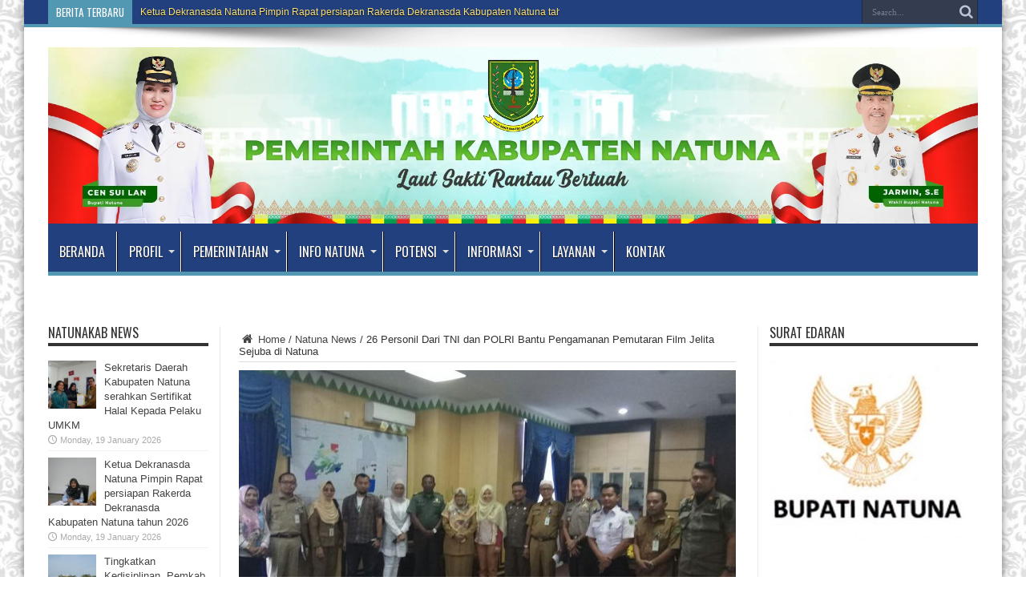

--- FILE ---
content_type: text/html; charset=UTF-8
request_url: https://natunakab.go.id/26-personil-dari-tni-dan-polri-bantu-pengamanan-pemutaran-film-jelita-sejuba-di-natuna/
body_size: 72093
content:
<!DOCTYPE html>
<html lang="en-US" prefix="og: http://ogp.me/ns#">
<head>
<meta charset="UTF-8" />
<link rel="profile" href="http://gmpg.org/xfn/11" />
<link rel="pingback" href="https://natunakab.go.id/xmlrpc.php" />
<title>26 Personil Dari TNI dan POLRI Bantu Pengamanan Pemutaran Film Jelita Sejuba di Natuna &#8211; PEMKAB NATUNA</title>
<meta name='robots' content='max-image-preview:large' />
<link rel='dns-prefetch' href='//fonts.googleapis.com' />
<link rel="alternate" type="application/rss+xml" title="PEMKAB NATUNA &raquo; Feed" href="https://natunakab.go.id/feed/" />
<link rel="alternate" title="oEmbed (JSON)" type="application/json+oembed" href="https://natunakab.go.id/wp-json/oembed/1.0/embed?url=https%3A%2F%2Fnatunakab.go.id%2F26-personil-dari-tni-dan-polri-bantu-pengamanan-pemutaran-film-jelita-sejuba-di-natuna%2F" />
<link rel="alternate" title="oEmbed (XML)" type="text/xml+oembed" href="https://natunakab.go.id/wp-json/oembed/1.0/embed?url=https%3A%2F%2Fnatunakab.go.id%2F26-personil-dari-tni-dan-polri-bantu-pengamanan-pemutaran-film-jelita-sejuba-di-natuna%2F&#038;format=xml" />
<style id='wp-img-auto-sizes-contain-inline-css' type='text/css'>
img:is([sizes=auto i],[sizes^="auto," i]){contain-intrinsic-size:3000px 1500px}
/*# sourceURL=wp-img-auto-sizes-contain-inline-css */
</style>
<style id='wp-emoji-styles-inline-css' type='text/css'>

	img.wp-smiley, img.emoji {
		display: inline !important;
		border: none !important;
		box-shadow: none !important;
		height: 1em !important;
		width: 1em !important;
		margin: 0 0.07em !important;
		vertical-align: -0.1em !important;
		background: none !important;
		padding: 0 !important;
	}
/*# sourceURL=wp-emoji-styles-inline-css */
</style>
<style id='wp-block-library-inline-css' type='text/css'>
:root{--wp-block-synced-color:#7a00df;--wp-block-synced-color--rgb:122,0,223;--wp-bound-block-color:var(--wp-block-synced-color);--wp-editor-canvas-background:#ddd;--wp-admin-theme-color:#007cba;--wp-admin-theme-color--rgb:0,124,186;--wp-admin-theme-color-darker-10:#006ba1;--wp-admin-theme-color-darker-10--rgb:0,107,160.5;--wp-admin-theme-color-darker-20:#005a87;--wp-admin-theme-color-darker-20--rgb:0,90,135;--wp-admin-border-width-focus:2px}@media (min-resolution:192dpi){:root{--wp-admin-border-width-focus:1.5px}}.wp-element-button{cursor:pointer}:root .has-very-light-gray-background-color{background-color:#eee}:root .has-very-dark-gray-background-color{background-color:#313131}:root .has-very-light-gray-color{color:#eee}:root .has-very-dark-gray-color{color:#313131}:root .has-vivid-green-cyan-to-vivid-cyan-blue-gradient-background{background:linear-gradient(135deg,#00d084,#0693e3)}:root .has-purple-crush-gradient-background{background:linear-gradient(135deg,#34e2e4,#4721fb 50%,#ab1dfe)}:root .has-hazy-dawn-gradient-background{background:linear-gradient(135deg,#faaca8,#dad0ec)}:root .has-subdued-olive-gradient-background{background:linear-gradient(135deg,#fafae1,#67a671)}:root .has-atomic-cream-gradient-background{background:linear-gradient(135deg,#fdd79a,#004a59)}:root .has-nightshade-gradient-background{background:linear-gradient(135deg,#330968,#31cdcf)}:root .has-midnight-gradient-background{background:linear-gradient(135deg,#020381,#2874fc)}:root{--wp--preset--font-size--normal:16px;--wp--preset--font-size--huge:42px}.has-regular-font-size{font-size:1em}.has-larger-font-size{font-size:2.625em}.has-normal-font-size{font-size:var(--wp--preset--font-size--normal)}.has-huge-font-size{font-size:var(--wp--preset--font-size--huge)}.has-text-align-center{text-align:center}.has-text-align-left{text-align:left}.has-text-align-right{text-align:right}.has-fit-text{white-space:nowrap!important}#end-resizable-editor-section{display:none}.aligncenter{clear:both}.items-justified-left{justify-content:flex-start}.items-justified-center{justify-content:center}.items-justified-right{justify-content:flex-end}.items-justified-space-between{justify-content:space-between}.screen-reader-text{border:0;clip-path:inset(50%);height:1px;margin:-1px;overflow:hidden;padding:0;position:absolute;width:1px;word-wrap:normal!important}.screen-reader-text:focus{background-color:#ddd;clip-path:none;color:#444;display:block;font-size:1em;height:auto;left:5px;line-height:normal;padding:15px 23px 14px;text-decoration:none;top:5px;width:auto;z-index:100000}html :where(.has-border-color){border-style:solid}html :where([style*=border-top-color]){border-top-style:solid}html :where([style*=border-right-color]){border-right-style:solid}html :where([style*=border-bottom-color]){border-bottom-style:solid}html :where([style*=border-left-color]){border-left-style:solid}html :where([style*=border-width]){border-style:solid}html :where([style*=border-top-width]){border-top-style:solid}html :where([style*=border-right-width]){border-right-style:solid}html :where([style*=border-bottom-width]){border-bottom-style:solid}html :where([style*=border-left-width]){border-left-style:solid}html :where(img[class*=wp-image-]){height:auto;max-width:100%}:where(figure){margin:0 0 1em}html :where(.is-position-sticky){--wp-admin--admin-bar--position-offset:var(--wp-admin--admin-bar--height,0px)}@media screen and (max-width:600px){html :where(.is-position-sticky){--wp-admin--admin-bar--position-offset:0px}}

/*# sourceURL=wp-block-library-inline-css */
</style><style id='global-styles-inline-css' type='text/css'>
:root{--wp--preset--aspect-ratio--square: 1;--wp--preset--aspect-ratio--4-3: 4/3;--wp--preset--aspect-ratio--3-4: 3/4;--wp--preset--aspect-ratio--3-2: 3/2;--wp--preset--aspect-ratio--2-3: 2/3;--wp--preset--aspect-ratio--16-9: 16/9;--wp--preset--aspect-ratio--9-16: 9/16;--wp--preset--color--black: #000000;--wp--preset--color--cyan-bluish-gray: #abb8c3;--wp--preset--color--white: #ffffff;--wp--preset--color--pale-pink: #f78da7;--wp--preset--color--vivid-red: #cf2e2e;--wp--preset--color--luminous-vivid-orange: #ff6900;--wp--preset--color--luminous-vivid-amber: #fcb900;--wp--preset--color--light-green-cyan: #7bdcb5;--wp--preset--color--vivid-green-cyan: #00d084;--wp--preset--color--pale-cyan-blue: #8ed1fc;--wp--preset--color--vivid-cyan-blue: #0693e3;--wp--preset--color--vivid-purple: #9b51e0;--wp--preset--gradient--vivid-cyan-blue-to-vivid-purple: linear-gradient(135deg,rgb(6,147,227) 0%,rgb(155,81,224) 100%);--wp--preset--gradient--light-green-cyan-to-vivid-green-cyan: linear-gradient(135deg,rgb(122,220,180) 0%,rgb(0,208,130) 100%);--wp--preset--gradient--luminous-vivid-amber-to-luminous-vivid-orange: linear-gradient(135deg,rgb(252,185,0) 0%,rgb(255,105,0) 100%);--wp--preset--gradient--luminous-vivid-orange-to-vivid-red: linear-gradient(135deg,rgb(255,105,0) 0%,rgb(207,46,46) 100%);--wp--preset--gradient--very-light-gray-to-cyan-bluish-gray: linear-gradient(135deg,rgb(238,238,238) 0%,rgb(169,184,195) 100%);--wp--preset--gradient--cool-to-warm-spectrum: linear-gradient(135deg,rgb(74,234,220) 0%,rgb(151,120,209) 20%,rgb(207,42,186) 40%,rgb(238,44,130) 60%,rgb(251,105,98) 80%,rgb(254,248,76) 100%);--wp--preset--gradient--blush-light-purple: linear-gradient(135deg,rgb(255,206,236) 0%,rgb(152,150,240) 100%);--wp--preset--gradient--blush-bordeaux: linear-gradient(135deg,rgb(254,205,165) 0%,rgb(254,45,45) 50%,rgb(107,0,62) 100%);--wp--preset--gradient--luminous-dusk: linear-gradient(135deg,rgb(255,203,112) 0%,rgb(199,81,192) 50%,rgb(65,88,208) 100%);--wp--preset--gradient--pale-ocean: linear-gradient(135deg,rgb(255,245,203) 0%,rgb(182,227,212) 50%,rgb(51,167,181) 100%);--wp--preset--gradient--electric-grass: linear-gradient(135deg,rgb(202,248,128) 0%,rgb(113,206,126) 100%);--wp--preset--gradient--midnight: linear-gradient(135deg,rgb(2,3,129) 0%,rgb(40,116,252) 100%);--wp--preset--font-size--small: 13px;--wp--preset--font-size--medium: 20px;--wp--preset--font-size--large: 36px;--wp--preset--font-size--x-large: 42px;--wp--preset--spacing--20: 0.44rem;--wp--preset--spacing--30: 0.67rem;--wp--preset--spacing--40: 1rem;--wp--preset--spacing--50: 1.5rem;--wp--preset--spacing--60: 2.25rem;--wp--preset--spacing--70: 3.38rem;--wp--preset--spacing--80: 5.06rem;--wp--preset--shadow--natural: 6px 6px 9px rgba(0, 0, 0, 0.2);--wp--preset--shadow--deep: 12px 12px 50px rgba(0, 0, 0, 0.4);--wp--preset--shadow--sharp: 6px 6px 0px rgba(0, 0, 0, 0.2);--wp--preset--shadow--outlined: 6px 6px 0px -3px rgb(255, 255, 255), 6px 6px rgb(0, 0, 0);--wp--preset--shadow--crisp: 6px 6px 0px rgb(0, 0, 0);}:where(.is-layout-flex){gap: 0.5em;}:where(.is-layout-grid){gap: 0.5em;}body .is-layout-flex{display: flex;}.is-layout-flex{flex-wrap: wrap;align-items: center;}.is-layout-flex > :is(*, div){margin: 0;}body .is-layout-grid{display: grid;}.is-layout-grid > :is(*, div){margin: 0;}:where(.wp-block-columns.is-layout-flex){gap: 2em;}:where(.wp-block-columns.is-layout-grid){gap: 2em;}:where(.wp-block-post-template.is-layout-flex){gap: 1.25em;}:where(.wp-block-post-template.is-layout-grid){gap: 1.25em;}.has-black-color{color: var(--wp--preset--color--black) !important;}.has-cyan-bluish-gray-color{color: var(--wp--preset--color--cyan-bluish-gray) !important;}.has-white-color{color: var(--wp--preset--color--white) !important;}.has-pale-pink-color{color: var(--wp--preset--color--pale-pink) !important;}.has-vivid-red-color{color: var(--wp--preset--color--vivid-red) !important;}.has-luminous-vivid-orange-color{color: var(--wp--preset--color--luminous-vivid-orange) !important;}.has-luminous-vivid-amber-color{color: var(--wp--preset--color--luminous-vivid-amber) !important;}.has-light-green-cyan-color{color: var(--wp--preset--color--light-green-cyan) !important;}.has-vivid-green-cyan-color{color: var(--wp--preset--color--vivid-green-cyan) !important;}.has-pale-cyan-blue-color{color: var(--wp--preset--color--pale-cyan-blue) !important;}.has-vivid-cyan-blue-color{color: var(--wp--preset--color--vivid-cyan-blue) !important;}.has-vivid-purple-color{color: var(--wp--preset--color--vivid-purple) !important;}.has-black-background-color{background-color: var(--wp--preset--color--black) !important;}.has-cyan-bluish-gray-background-color{background-color: var(--wp--preset--color--cyan-bluish-gray) !important;}.has-white-background-color{background-color: var(--wp--preset--color--white) !important;}.has-pale-pink-background-color{background-color: var(--wp--preset--color--pale-pink) !important;}.has-vivid-red-background-color{background-color: var(--wp--preset--color--vivid-red) !important;}.has-luminous-vivid-orange-background-color{background-color: var(--wp--preset--color--luminous-vivid-orange) !important;}.has-luminous-vivid-amber-background-color{background-color: var(--wp--preset--color--luminous-vivid-amber) !important;}.has-light-green-cyan-background-color{background-color: var(--wp--preset--color--light-green-cyan) !important;}.has-vivid-green-cyan-background-color{background-color: var(--wp--preset--color--vivid-green-cyan) !important;}.has-pale-cyan-blue-background-color{background-color: var(--wp--preset--color--pale-cyan-blue) !important;}.has-vivid-cyan-blue-background-color{background-color: var(--wp--preset--color--vivid-cyan-blue) !important;}.has-vivid-purple-background-color{background-color: var(--wp--preset--color--vivid-purple) !important;}.has-black-border-color{border-color: var(--wp--preset--color--black) !important;}.has-cyan-bluish-gray-border-color{border-color: var(--wp--preset--color--cyan-bluish-gray) !important;}.has-white-border-color{border-color: var(--wp--preset--color--white) !important;}.has-pale-pink-border-color{border-color: var(--wp--preset--color--pale-pink) !important;}.has-vivid-red-border-color{border-color: var(--wp--preset--color--vivid-red) !important;}.has-luminous-vivid-orange-border-color{border-color: var(--wp--preset--color--luminous-vivid-orange) !important;}.has-luminous-vivid-amber-border-color{border-color: var(--wp--preset--color--luminous-vivid-amber) !important;}.has-light-green-cyan-border-color{border-color: var(--wp--preset--color--light-green-cyan) !important;}.has-vivid-green-cyan-border-color{border-color: var(--wp--preset--color--vivid-green-cyan) !important;}.has-pale-cyan-blue-border-color{border-color: var(--wp--preset--color--pale-cyan-blue) !important;}.has-vivid-cyan-blue-border-color{border-color: var(--wp--preset--color--vivid-cyan-blue) !important;}.has-vivid-purple-border-color{border-color: var(--wp--preset--color--vivid-purple) !important;}.has-vivid-cyan-blue-to-vivid-purple-gradient-background{background: var(--wp--preset--gradient--vivid-cyan-blue-to-vivid-purple) !important;}.has-light-green-cyan-to-vivid-green-cyan-gradient-background{background: var(--wp--preset--gradient--light-green-cyan-to-vivid-green-cyan) !important;}.has-luminous-vivid-amber-to-luminous-vivid-orange-gradient-background{background: var(--wp--preset--gradient--luminous-vivid-amber-to-luminous-vivid-orange) !important;}.has-luminous-vivid-orange-to-vivid-red-gradient-background{background: var(--wp--preset--gradient--luminous-vivid-orange-to-vivid-red) !important;}.has-very-light-gray-to-cyan-bluish-gray-gradient-background{background: var(--wp--preset--gradient--very-light-gray-to-cyan-bluish-gray) !important;}.has-cool-to-warm-spectrum-gradient-background{background: var(--wp--preset--gradient--cool-to-warm-spectrum) !important;}.has-blush-light-purple-gradient-background{background: var(--wp--preset--gradient--blush-light-purple) !important;}.has-blush-bordeaux-gradient-background{background: var(--wp--preset--gradient--blush-bordeaux) !important;}.has-luminous-dusk-gradient-background{background: var(--wp--preset--gradient--luminous-dusk) !important;}.has-pale-ocean-gradient-background{background: var(--wp--preset--gradient--pale-ocean) !important;}.has-electric-grass-gradient-background{background: var(--wp--preset--gradient--electric-grass) !important;}.has-midnight-gradient-background{background: var(--wp--preset--gradient--midnight) !important;}.has-small-font-size{font-size: var(--wp--preset--font-size--small) !important;}.has-medium-font-size{font-size: var(--wp--preset--font-size--medium) !important;}.has-large-font-size{font-size: var(--wp--preset--font-size--large) !important;}.has-x-large-font-size{font-size: var(--wp--preset--font-size--x-large) !important;}
/*# sourceURL=global-styles-inline-css */
</style>

<style id='classic-theme-styles-inline-css' type='text/css'>
/*! This file is auto-generated */
.wp-block-button__link{color:#fff;background-color:#32373c;border-radius:9999px;box-shadow:none;text-decoration:none;padding:calc(.667em + 2px) calc(1.333em + 2px);font-size:1.125em}.wp-block-file__button{background:#32373c;color:#fff;text-decoration:none}
/*# sourceURL=/wp-includes/css/classic-themes.min.css */
</style>
<link rel='stylesheet' id='pdfp-public-css' href='https://natunakab.go.id/wp-content/plugins/pdf-poster/build/public.css' type='text/css' media='all' />
<link rel='stylesheet' id='tie-style-css' href='https://natunakab.go.id/wp-content/themes/jarida/style.css' type='text/css' media='all' />
<link rel='stylesheet' id='Oswald-css' href='https://fonts.googleapis.com/css?family=Oswald%3Aregular%2C700' type='text/css' media='all' />
<script type="text/javascript" src="https://natunakab.go.id/wp-includes/js/jquery/jquery.min.js" id="jquery-core-js"></script>
<script type="text/javascript" src="https://natunakab.go.id/wp-includes/js/jquery/jquery-migrate.min.js" id="jquery-migrate-js"></script>
<link rel="https://api.w.org/" href="https://natunakab.go.id/wp-json/" /><link rel="alternate" title="JSON" type="application/json" href="https://natunakab.go.id/wp-json/wp/v2/posts/2106" /><link rel="EditURI" type="application/rsd+xml" title="RSD" href="https://natunakab.go.id/xmlrpc.php?rsd" />
<meta name="generator" content="WordPress 6.9" />
<link rel="canonical" href="https://natunakab.go.id/26-personil-dari-tni-dan-polri-bantu-pengamanan-pemutaran-film-jelita-sejuba-di-natuna/" />
<link rel='shortlink' href='https://natunakab.go.id/?p=2106' />
        <style>
                    </style>
<link rel="shortcut icon" href="https://natunakab.go.id/wp-content/uploads/2020/03/logo4.png" title="Favicon" /><meta property="og:title" content="26 Personil Dari TNI dan POLRI Bantu Pengamanan Pemutaran Film Jelita Sejuba di Natuna"/>
<meta property="og:type" content="article"/>
<meta property="og:description" content="(WartaKominfo) – Dalam kegiatan pemutaran Film Jelita Sejuba di Natuna nantinya akan mengerahkan 26 ..."/>
<meta property="og:url" content="https://natunakab.go.id/26-personil-dari-tni-dan-polri-bantu-pengamanan-pemutaran-film-jelita-sejuba-di-natuna/"/>
<meta property="og:site_name" content="PEMKAB NATUNA"/>
<meta property="og:image" content="https://natunakab.go.id/wp-content/uploads/2018/07/2018-07-03-26-personil-pengamanan-film-620x330.jpeg" />
<!--[if IE]>
<script type="text/javascript">jQuery(document).ready(function (){ jQuery(".menu-item").has("ul").children("a").attr("aria-haspopup", "true");});</script>
<![endif]-->
<!--[if lt IE 9]>
<script src="https://natunakab.go.id/wp-content/themes/jarida/js/html5.js"></script>
<script src="https://natunakab.go.id/wp-content/themes/jarida/js/selectivizr-min.js"></script>
<![endif]-->
<!--[if IE 8]>
<link rel="stylesheet" type="text/css" media="all" href="https://natunakab.go.id/wp-content/themes/jarida/css/ie8.css" />
<![endif]-->
<meta http-equiv="X-UA-Compatible" content="IE=edge,chrome=1" />
<meta name="viewport" content="width=device-width, initial-scale=1, maximum-scale=1, user-scalable=no" />
<style type="text/css" media="screen">

body{
background-image: url('https://natunakab.go.id/wp-content/uploads/2022/05/bg5-293x300.jpg') !important; 
}

body.single .entry, body.page .entry{
	font-size : 17px !important;
}
	#main-nav ul li.current-menu-item a,
	#main-nav ul li.current-menu-item a:hover,
	#main-nav ul li.current-menu-parent a,
	#main-nav ul li.current-menu-parent a:hover,
	#main-nav ul li.current-page-ancestor a,
	#main-nav ul li.current-page-ancestor a:hover,
	.pagination span.current,
	.ei-slider-thumbs li.ei-slider-element,
	.breaking-news span,
	.ei-title h2,h2.cat-box-title,
	a.more-link,.scroll-nav a,
	.flex-direction-nav a,
	.tagcloud a:hover,
	#tabbed-widget ul.tabs li.active a,
	.slider-caption h2, .full-width .content .slider-caption h2,
	.review-percentage .review-item span span,.review-final-score,
	.woocommerce span.onsale, .woocommerce-page span.onsale ,
	.woocommerce .widget_price_filter .ui-slider .ui-slider-handle, .woocommerce-page .widget_price_filter .ui-slider .ui-slider-handle,
	.button,a.button,#main-content input[type="submit"],#main-content input[type="submit"]:focus, span.onsale,
	.mejs-container .mejs-controls .mejs-time-rail .mejs-time-current,
	#reading-position-indicator {
		background-color:#5298B2 !important;
	}
	::-webkit-scrollbar-thumb{background-color:#5298B2 !important;}
	#main-nav,.top-nav {border-bottom-color: #5298B2;}
	.cat-box , .footer-bottom .container{border-top-color: #5298B2;}
.top-nav, .top-nav ul ul {background-color:#22407E;}
.top-nav ul li a , .top-nav ul ul a {
	color: #FFE47B !important;	}
.top-nav ul li a:hover, .top-nav ul li:hover > a, .top-nav ul :hover > a , .top-nav ul li.current-menu-item a  {
	color: #ffffff !important;	}
#main-nav, #main-nav ul ul, #main-nav ul li.mega-menu .mega-menu-block {background-color:#22407E !important;;}
#main-nav ul li a , #main-nav ul ul a , #main-nav ul.sub-menu a {
	color: #ffffff !important;	text-shadow: 0 1px 1px #000000 !important;}
#main-nav ul li a:hover, #main-nav ul li:hover > a, #main-nav ul :hover > a , #main-nav  ul ul li:hover > a, #main-nav  ul ul :hover > a  {
	color: #FFE47B !important;	text-shadow: 0 1px 1px #000000 !important;}
#main-nav ul li.current-menu-item a  {
	color: #FFE47B !important;	text-shadow: 0 1px 1px #000000 !important;}
#main-nav ul li {
	border-color: #ffffff;
}
#main-nav ul ul li, #main-nav ul ul li:first-child {
	border-top-color: #ffffff;
}
#main-nav ul li a {
	border-left-color: #000000;
}
#main-nav ul ul li, #main-nav ul ul li:first-child {
	border-bottom-color: #000000;
}

footer , .footer-bottom{background:#000000     ;}
.datedAside {
     background: linear-gradient(0deg, transparent 49%, #000 50%, transparent 51%);
}
.datedAside span{
     background: #FFF;
     padding: 0 0.5rem;
}

.sidebar-narrow{
width:200px;
}

.sidebar{
width:260px;
}

.footer-bottom .container .alignleft{
float:none;
text-align:center;
line-height: 20px;
}


</style>

<link rel="icon" href="https://natunakab.go.id/wp-content/uploads/2025/06/LOGO-PEMKAB-NATUNA-NEW-512-WEBP-70x70.webp" sizes="32x32" />
<link rel="icon" href="https://natunakab.go.id/wp-content/uploads/2025/06/LOGO-PEMKAB-NATUNA-NEW-512-WEBP-300x300.webp" sizes="192x192" />
<link rel="apple-touch-icon" href="https://natunakab.go.id/wp-content/uploads/2025/06/LOGO-PEMKAB-NATUNA-NEW-512-WEBP-300x300.webp" />
<meta name="msapplication-TileImage" content="https://natunakab.go.id/wp-content/uploads/2025/06/LOGO-PEMKAB-NATUNA-NEW-512-WEBP-300x300.webp" />
		<style type="text/css" id="wp-custom-css">
			.covidd{
	width:1160px;
}

.form_login2{width:1160px; float:right;  background-image: linear-gradient(to right, #fff, #22407E); margin:-10px 0px 10px 0px; padding:3px;}
.form_login2 input{width:200px; display: inline; border:1px solid #22407E; border-radius:3px;}
.form_login2 .tombol{padding:10px;}
.form_login2 span{margin-right:15px; font-size:16px;}

.ipremperangkat{
	width:100%;
	height:2840px;
}

.ipremperangkat2{
	width:100%;
	height:3454px;
}

@media only screen and (max-width: 1221px) {
	.covidd{
	width:944px;
}
}

@media only screen and (max-width: 985px) and (min-width: 768px){
	.covidd{
	width:730px;
}
	.form_login2{width:730px;}
	.form_login2 input{width:150px;}
	
}

@media only screen and (max-width: 767px) and (min-width: 480px){
	.covidd{
	width:410px;
}
	.form_login2{width:410px;margin-top:5px;}
	.form_login2 input{margin:2px 0px;width:183px;}
	.form_login2 span{display: block;margin:10px 5px 10px 0px;color:white;text-align:center;}
	.form_login2 .tombol{width:400px;}
	.ipremperangkat{height:2700px;max-height:3040px !important;}
	.ipremperangkat2{height:3130px;max-height:4000px !important;}
}

@media only screen and (max-width: 479px){
	.covidd{
	width:300px;
}
	.form_login2{width:300px;margin-top:5px;}
	.form_login2 input{width:290px; display: block; margin:2px 0px;}
.form_login2 span{display: block;margin:10px auto;color:white;text-align:center;}
	.form_login2 .tombol{width:284px;}
	.ipremperangkat{height:3000px;max-height:3040px !important;}
	.ipremperangkat2{height:3150px;max-height:4000px !important;}
	
.wrapper {width: calc(100% - 24px) !important;}
	
}


		</style>
		<meta name="google-site-verification" content="9eVRl7pGRxv4zJuhHt_orAr-MGXBmZ8JTfFCiTFE-8g" />
</head>
<body id="top" class="wp-singular post-template-default single single-post postid-2106 single-format-standard wp-theme-jarida">
	<div class="background-cover"></div>
	<div class="wrapper animated">
				<div class="top-nav fade-in animated1 head_brnews">
			<div class="container">
				<div class="search-block">
					<form method="get" id="searchform" action="https://natunakab.go.id/">
						<button class="search-button" type="submit" value="Search"></button>
						<input type="text" id="s" name="s" value="Search..." onfocus="if (this.value == 'Search...') {this.value = '';}" onblur="if (this.value == '') {this.value = 'Search...';}"  />
					</form>
				</div><!-- .search-block /-->
				
					
	<div class="breaking-news">
		<span>BERITA TERBARU</span>
				
					<ul>
							<li><a href="https://natunakab.go.id/sekretaris-daerah-kabupaten-natuna-serahkan-sertifikat-halal-kepada-pelaku-umkm/" title="Sekretaris Daerah Kabupaten Natuna serahkan Sertifikat Halal Kepada Pelaku UMKM ">Sekretaris Daerah Kabupaten Natuna serahkan Sertifikat Halal Kepada Pelaku UMKM </a></li>
							<li><a href="https://natunakab.go.id/ketua-dekranasda-natuna-pimpin-rapat-persiapan-rakerda-dekranasda-kabupaten-natuna-tahun-2026/" title="Ketua Dekranasda Natuna Pimpin Rapat persiapan Rakerda Dekranasda Kabupaten Natuna tahun 2026">Ketua Dekranasda Natuna Pimpin Rapat persiapan Rakerda Dekranasda Kabupaten Natuna tahun 2026</a></li>
							<li><a href="https://natunakab.go.id/tingkatkan-kedisiplinan-pemkab-natuna-aktifkan-kembali-apel-pagi-bersama-tiap-hari-senin/" title="Tingkatkan Kedisiplinan, Pemkab Natuna Aktifkan Kembali Apel Pagi Bersama Tiap Hari Senin">Tingkatkan Kedisiplinan, Pemkab Natuna Aktifkan Kembali Apel Pagi Bersama Tiap Hari Senin</a></li>
							<li><a href="https://natunakab.go.id/asisten-i-setda-kabupaten-natuna-menghadiri-muscab-iv-ibi-natuna-dan-pelantikan-pengurus-periode-2023-2028/" title="Asisten I Setda Kabupaten Natuna Menghadiri Muscab IV IBI Natuna dan Pelantikan Pengurus Periode 2023–2028">Asisten I Setda Kabupaten Natuna Menghadiri Muscab IV IBI Natuna dan Pelantikan Pengurus Periode 2023–2028</a></li>
							<li><a href="https://natunakab.go.id/penegakan-tata-kelola-desa-kepala-desa-di-natuna-diberhentikan-sementara/" title="Penegakan Tata Kelola Desa, Kepala Desa di Natuna Diberhentikan Sementara">Penegakan Tata Kelola Desa, Kepala Desa di Natuna Diberhentikan Sementara</a></li>
							<li><a href="https://natunakab.go.id/pemkab-natuna-peringati-isra-miraj-1447-h-ajak-tingkatkan-iman-dan-ibadah/" title="Pemkab Natuna Peringati Isra’ Mi’raj 1447 H, Ajak Tingkatkan Iman dan Ibadah">Pemkab Natuna Peringati Isra’ Mi’raj 1447 H, Ajak Tingkatkan Iman dan Ibadah</a></li>
							<li><a href="https://natunakab.go.id/ketua-tp-pkk-natuna-hadiri-bazar-makanan-dan-buah-buahan-khas-natuna/" title="Ketua TP PKK Natuna Hadiri Bazar Makanan dan Buah-buahan Khas Natuna">Ketua TP PKK Natuna Hadiri Bazar Makanan dan Buah-buahan Khas Natuna</a></li>
							<li><a href="https://natunakab.go.id/wakil-bupati-natuna-hadiri-upacara-peringatan-hari-desa-nasional-tahun-2026/" title="Wakil Bupati Natuna Hadiri Upacara Peringatan Hari Desa Nasional Tahun 2026 ">Wakil Bupati Natuna Hadiri Upacara Peringatan Hari Desa Nasional Tahun 2026 </a></li>
							<li><a href="https://natunakab.go.id/sekda-natuna-terima-kunjungan-kerja-kepala-lpp-rri-ranai/" title="Sekda Natuna Terima Kunjungan Kerja Kepala LPP RRI Ranai">Sekda Natuna Terima Kunjungan Kerja Kepala LPP RRI Ranai</a></li>
							<li><a href="https://natunakab.go.id/wabup-natuna-bersama-bpjs-ketenagakerjaan-serahkan-santunan-jkm-bagi-ahli-waris/" title="Wabup Natuna Bersama BPJS Ketenagakerjaan Serahkan Santunan JKM bagi Ahli Waris ">Wabup Natuna Bersama BPJS Ketenagakerjaan Serahkan Santunan JKM bagi Ahli Waris </a></li>
						</ul>
					
						<script type="text/javascript">
			jQuery(document).ready(function(){
								jQuery('.breaking-news ul').innerfade({animationtype: 'fade', speed: 750 , timeout: 3500});
							});
		</script>
	</div> <!-- .breaking-news -->				
			</div>
		</div><!-- .top-menu /-->
		
		<div class="container">
		<header id="theme-header">
		<div class="header-content fade-in animated1">
			<div class="logo">
			<h2>								<a title="PEMKAB NATUNA" href="https://natunakab.go.id/">
					<img src="https://natunakab.go.id/wp-content/uploads/2025/04/headerwebrev.webp" alt="PEMKAB NATUNA" /><strong>PEMKAB NATUNA Website Resmi Pemkab Natuna, Provinsi Kepulauan Riau</strong>
				</a>
			</h2>			</div><!-- .logo /-->
<!--------------------------------------------------------------------------------------------banner lama-->
						<!--<div class="clear"></div>-->
			<!--------------------------------------------------------------------------------------------banner baru-->
		</div>
									<nav id="main-nav" class="fade-in animated2">
				<div class="container">
				<div class="main-menu"><ul id="menu-menu-utama" class="menu"><li id="menu-item-9" class="menu-item  menu-item-type-custom  menu-item-object-custom  menu-item-home"><a href="http://natunakab.go.id/">Beranda</a></li>
<li id="menu-item-25" class="menu-item  menu-item-type-custom  menu-item-object-custom  menu-item-has-children"><a href="#">Profil</a>
<ul class="sub-menu">
	<li id="menu-item-10875" class="menu-item  menu-item-type-custom  menu-item-object-custom"><a href="https://satudata.natunakab.go.id/">Data Sektoral</a></li>
	<li id="menu-item-15" class="menu-item  menu-item-type-post_type  menu-item-object-page"><a href="https://natunakab.go.id/lintasan-sejarah-kabupaten-natuna/">Sejarah</a></li>
	<li id="menu-item-10" class="menu-item  menu-item-type-post_type  menu-item-object-page"><a href="https://natunakab.go.id/selayang-pandang-kabupaten-natuna-provinsi-kepulauan-riau/">Sekilas Natuna</a></li>
	<li id="menu-item-128" class="menu-item  menu-item-type-post_type  menu-item-object-page"><a href="https://natunakab.go.id/arti-lambang-daerah-kabupaten-natuna/">Arti Lambang</a></li>
	<li id="menu-item-13681" class="menu-item  menu-item-type-post_type  menu-item-object-page"><a href="https://natunakab.go.id/tugas-dan-fungsi/">Tugas dan Fungsi</a></li>
	<li id="menu-item-136" class="menu-item  menu-item-type-post_type  menu-item-object-page"><a href="https://natunakab.go.id/visi-dan-misi-kabupaten-natuna/">Visi dan Misi</a></li>
</ul> <!--End Sub Menu -->
</li>
<li id="menu-item-5342" class="menu-item  menu-item-type-custom  menu-item-object-custom  menu-item-has-children"><a href="#">Pemerintahan</a>
<ul class="sub-menu">
	<li id="menu-item-5343" class="menu-item  menu-item-type-post_type  menu-item-object-page"><a href="https://natunakab.go.id/profil-bupati/">Data Bupati</a></li>
	<li id="menu-item-5344" class="menu-item  menu-item-type-post_type  menu-item-object-page"><a href="https://natunakab.go.id/data-wakil-bupati/">Data Wakil Bupati</a></li>
	<li id="menu-item-3000" class="menu-item  menu-item-type-post_type  menu-item-object-page"><a href="https://natunakab.go.id/perangkat-daerah/">Profil Perangkat Daerah</a></li>
	<li id="menu-item-3004" class="menu-item  menu-item-type-post_type  menu-item-object-page"><a href="https://natunakab.go.id/profil-kecamatan-dan-desa/">Profil Kecamatan dan Desa</a></li>
</ul> <!--End Sub Menu -->
</li>
<li id="menu-item-2982" class="menu-item  menu-item-type-custom  menu-item-object-custom  menu-item-has-children"><a href="#">Info Natuna</a>
<ul class="sub-menu">
	<li id="menu-item-14" class="menu-item  menu-item-type-taxonomy  menu-item-object-category  current-post-ancestor  current-menu-parent  current-post-parent"><a href="https://natunakab.go.id/category/natuna-news/">Berita</a></li>
	<li id="menu-item-1611" class="menu-item  menu-item-type-taxonomy  menu-item-object-category"><a href="https://natunakab.go.id/category/artikel/">Artikel</a></li>
	<li id="menu-item-2942" class="menu-item  menu-item-type-taxonomy  menu-item-object-category"><a href="https://natunakab.go.id/category/opini/">Opini</a></li>
	<li id="menu-item-138" class="menu-item  menu-item-type-post_type  menu-item-object-page"><a href="https://natunakab.go.id/galeri-kepala-daerah/">Galeri Kepala Daerah</a></li>
	<li id="menu-item-1610" class="menu-item  menu-item-type-taxonomy  menu-item-object-category"><a href="https://natunakab.go.id/category/galeri-kegiatan/">Galeri Kegiatan</a></li>
</ul> <!--End Sub Menu -->
</li>
<li id="menu-item-129" class="menu-item  menu-item-type-custom  menu-item-object-custom  menu-item-has-children"><a href="#">Potensi</a>
<ul class="sub-menu">
	<li id="menu-item-130" class="menu-item  menu-item-type-post_type  menu-item-object-page"><a href="https://natunakab.go.id/ekonomi-daerah-di-kabupaten-natuna/">Ekonomi Daerah</a></li>
	<li id="menu-item-131" class="menu-item  menu-item-type-post_type  menu-item-object-page"><a href="https://natunakab.go.id/ekonomi-daerah-di-kabupaten-natuna/kondisi-geografis-kabupaten-natuna/">Kondisi Geografis</a></li>
	<li id="menu-item-132" class="menu-item  menu-item-type-post_type  menu-item-object-page"><a href="https://natunakab.go.id/potensi-dan-peluang-investasi-di-kabupaten-natuna/">Potensi dan Peluang Investasi</a></li>
	<li id="menu-item-133" class="menu-item  menu-item-type-post_type  menu-item-object-page"><a href="https://natunakab.go.id/ekonomi-daerah-di-kabupaten-natuna/sarana-dan-prasarana-di-kabupaten-natuna/">Sarana dan Prasarana</a></li>
	<li id="menu-item-134" class="menu-item  menu-item-type-post_type  menu-item-object-page"><a href="https://natunakab.go.id/sosial-budaya-di-kabupaten-natuna/">Sosial Budaya</a></li>
	<li id="menu-item-135" class="menu-item  menu-item-type-post_type  menu-item-object-page"><a href="https://natunakab.go.id/transportasi-dan-telekomunikasi-di-kabupaten-natuna/">Transportasi dan Telekomunikasi</a></li>
</ul> <!--End Sub Menu -->
</li>
<li id="menu-item-3239" class="menu-item  menu-item-type-custom  menu-item-object-custom  menu-item-has-children"><a href="#">Informasi</a>
<ul class="sub-menu">
	<li id="menu-item-16317" class="menu-item  menu-item-type-post_type  menu-item-object-post"><a href="https://natunakab.go.id/ipkd-2024/">Data Keuangan</a></li>
	<li id="menu-item-15989" class="menu-item  menu-item-type-post_type  menu-item-object-post"><a href="https://natunakab.go.id/standar-harga-satuan-2/">Standar Harga Satuan</a></li>
	<li id="menu-item-16065" class="menu-item  menu-item-type-post_type  menu-item-object-post"><a href="https://natunakab.go.id/rkpd/">Dokumen Perencanaan</a></li>
	<li id="menu-item-4788" class="menu-item  menu-item-type-post_type  menu-item-object-page"><a href="https://natunakab.go.id/informasi/pariwisata/">Pariwisata</a></li>
	<li id="menu-item-3280" class="menu-item  menu-item-type-post_type  menu-item-object-page"><a href="https://natunakab.go.id/informasi/kesehatan/">Kesehatan</a></li>
	<li id="menu-item-3284" class="menu-item  menu-item-type-post_type  menu-item-object-page"><a href="https://natunakab.go.id/informasi/tempat-ibadah/">Tempat Ibadah</a></li>
</ul> <!--End Sub Menu -->
</li>
<li id="menu-item-3030" class="menu-item  menu-item-type-custom  menu-item-object-custom  menu-item-has-children"><a href="#">Layanan</a>
<ul class="sub-menu">
	<li id="menu-item-2754" class="menu-item  menu-item-type-custom  menu-item-object-custom"><a href="https://spbe.natunakab.go.id">Layanan Administrasi Pemerintahan</a></li>
	<li id="menu-item-3032" class="menu-item  menu-item-type-custom  menu-item-object-custom"><a href="https://layanan.natunakab.go.id/">Layanan Publik</a></li>
</ul> <!--End Sub Menu -->
</li>
<li id="menu-item-2740" class="menu-item  menu-item-type-post_type  menu-item-object-page"><a href="https://natunakab.go.id/kontak/">Kontak</a></li>
</ul></div>				</div>
			</nav><!-- .main-nav /-->
		</header><!-- #header /-->
		<!--------------------------------------------------------------------------------------------banner baru-->
<div class="e3lan-top">				</div><div class="clear"></div>
<!--------------------------------------------------------------------------------------------banner baru-->
	<div id="main-content" class="container fade-in animated3 sidebar-narrow-left">
<div class="content-wrap">
	<div class="content">
		<div id="crumbs"><a href="https://natunakab.go.id/"><span class="tieicon-home" aria-hidden="true"></span> Home</a> <span class="delimiter">/</span> <a href="https://natunakab.go.id/category/natuna-news/">Natuna News</a> <span class="delimiter">/</span> <span class="current">26 Personil Dari TNI dan POLRI Bantu Pengamanan Pemutaran Film Jelita Sejuba di Natuna</span></div><script type="application/ld+json">{"@context":"http:\/\/schema.org","@type":"BreadcrumbList","@id":"#Breadcrumb","itemListElement":[{"@type":"ListItem","position":1,"item":{"name":"Home","@id":"https:\/\/natunakab.go.id\/"}},{"@type":"ListItem","position":2,"item":{"name":"Natuna News","@id":"https:\/\/natunakab.go.id\/category\/natuna-news\/"}}]}</script>
		
		
		
		<article id="the-post" class="post-listing post-2106 post type-post status-publish format-standard has-post-thumbnail hentry category-natuna-news tag-arsha tag-berita tag-bupati tag-diskominfo tag-natuna tag-news tag-wabup tag-wakil">
					<div class="single-post-thumb">
			 <img width="620" height="330" src="https://natunakab.go.id/wp-content/uploads/2018/07/2018-07-03-26-personil-pengamanan-film-620x330.jpeg" class="attachment-slider size-slider wp-post-image" alt="" decoding="async" fetchpriority="high" srcset="https://natunakab.go.id/wp-content/uploads/2018/07/2018-07-03-26-personil-pengamanan-film-620x330.jpeg 620w, https://natunakab.go.id/wp-content/uploads/2018/07/2018-07-03-26-personil-pengamanan-film-300x160.jpeg 300w" sizes="(max-width: 620px) 100vw, 620px" />		</div>
		

			<div class="post-inner">
				<h1 class="name post-title entry-title" itemprop="itemReviewed" itemscope itemtype="http://schema.org/Thing"><span itemprop="name">26 Personil Dari TNI dan POLRI Bantu Pengamanan Pemutaran Film Jelita Sejuba di Natuna</span></h1>

						
<p class="post-meta">
	
	<span class="post-cats">in  <a href="https://natunakab.go.id/category/natuna-news/" rel="category tag">Natuna News</a></span>
	
		
	 <span class="tie-date">Tuesday, 3 July 2018</span>	
</p>
<div class="clear"></div>
				<div class="entry">
					
					<p style="text-align: justify;"><strong>(WartaKominfo) </strong>– Dalam kegiatan pemutaran Film Jelita Sejuba di Natuna nantinya akan mengerahkan 26 Personil dari TNI dan POLRI sebagai Tim Keamanan. Pengamanan ekstra dilakukan guna mengantisipasi terjadinya sesuatu hal yang tidak dinginkan.</p>
<p style="text-align: justify;">Hal itu telah diputuskan dalam hasil Rapat Persiapan Pemutaran Film Jelita Sejuba di Ruang Rapat Wakil Bupati Natuna, Senin (02/07). Selain ketersediaan tempat, Tim Jelita Sejuba juga meminta bantuan  kepada Pemerintah Kabupaten Natuna untuk disiagakannya bagian keamanan dan kebersihan.</p>
<p style="text-align: justify;"><em> “Yang sangat kami butuhkan dalam pemutaran Film Jelita Sejuba nantinya adalah Tim Keamanan dan Tim Kebersihan. Karena kita yakin pasti akan ada kerumunan massa. Untuk bagian keamanan ini, mulai dari pintu masuk, loket penjualan tiket bahkan sampai di dalam ruangan pemutaran film. Kami juga mohon pengamanan agar penonton tidak ada yang merekam selama film berlangsung”</em>, ujar Lia juru bicara Jelita Sejuba dalam Rapat Persiapan Pemutaran Film Jelita Sejuba.</p>
<p style="text-align: justify;"> 26 Personil bagian keamanan dalam hasil rapat tersebut terdiri dari 6 Personil POM yang terdiri dari gabungan TNI AD, TNI AU dan TNI AL, 10 personil Anggota Kodim Natuna dan 10 personil Anggota Polres Natuna. Selain itu, juga akan ada gabungan pengamanan dari Dinas Perhubungan dan Satuan Polisi pamong Praja, namun untuk jumlah anggotanya belum dapat dipastikan dalam putusan rapat tersebut.</p>
<p style="text-align: justify;">Wakapolres Natuna Kompol Renan Lubis mengatakan, pihaknya akan mengeluarkan surat perintah pengamanan untuk personilnya. Ia juga menjelaskan bahwa pengaman juga akan dimulai dari pengawalan dari bandara sampai ke lokasi tempat inap dan lokasi tempat acara.</p>
<p style="text-align: justify;"><em>“Saya minta agar panitia dapat saling koordinasi dengan kami bagian keamanan, apalagi dihari kedatangan artis bintang film Jelita Sejuba pada tanggal 29 dan 31 nantinya. Itu mulai dari bandara sampai ke hotel dan lokasi Jumpa Fans nantinya akan dilakukan pengamanan. Selain itu kami juga mohon bantuan dari Dinas Perhubungan dan Satpol PP yang sudah berpengalaman dalam mengatur lokasi dan jalur yang ingin dilalui”</em>, ujar Renan.</p>
<p><em><strong>(Diskominfo/Mardi)</strong></em></p>
					
					
									</div><!-- .entry /-->
				<span style="display:none"><a href="https://natunakab.go.id/tag/arsha/" rel="tag">arsha</a> <a href="https://natunakab.go.id/tag/berita/" rel="tag">berita</a> <a href="https://natunakab.go.id/tag/bupati/" rel="tag">bupati</a> <a href="https://natunakab.go.id/tag/diskominfo/" rel="tag">diskominfo</a> <a href="https://natunakab.go.id/tag/natuna/" rel="tag">natuna</a> <a href="https://natunakab.go.id/tag/news/" rel="tag">news</a> <a href="https://natunakab.go.id/tag/wabup/" rel="tag">wabup</a> <a href="https://natunakab.go.id/tag/wakil/" rel="tag">wakil</a></span>				<span style="display:none" class="updated">2018-07-03</span>
								<div style="display:none" class="vcard author" itemprop="author" itemscope itemtype="http://schema.org/Person"><strong class="fn" itemprop="name"><a href="https://natunakab.go.id/author/webmaster/" title="Posts by Redaksi" rel="author">Redaksi</a></strong></div>
				
				<div class="share-post">
	<script>
	window.___gcfg = {lang: 'en-US'};
	(function(w, d, s) {
	  function go(){
		var js, fjs = d.getElementsByTagName(s)[0], load = function(url, id) {
		  if (d.getElementById(id)) {return;}
		  js = d.createElement(s); js.src = url; js.id = id;
		  fjs.parentNode.insertBefore(js, fjs);
		};
		load('//connect.facebook.net/en/all.js#xfbml=1', 'fbjssdk');
		load('https://apis.google.com/js/plusone.js', 'gplus1js');
		load('//platform.twitter.com/widgets.js', 'tweetjs');
	  }
	  if (w.addEventListener) { w.addEventListener("load", go, false); }
	  else if (w.attachEvent) { w.attachEvent("onload",go); }
	}(window, document, 'script'));
	</script>
	<ul>
			<li><a href="https://twitter.com/share" class="twitter-share-button" data-url="https://natunakab.go.id/26-personil-dari-tni-dan-polri-bantu-pengamanan-pemutaran-film-jelita-sejuba-di-natuna/" data-text="26 Personil Dari TNI dan POLRI Bantu Pengamanan Pemutaran Film Jelita Sejuba di Natuna" data-via="" data-lang="en">tweet</a></li>
				<li>
			<div class="fb-like" data-href="https://natunakab.go.id/26-personil-dari-tni-dan-polri-bantu-pengamanan-pemutaran-film-jelita-sejuba-di-natuna/" data-send="false" data-layout="button_count" data-width="90" data-show-faces="false"></div>
		</li>
				<li style="width:80px;"><div class="g-plusone" data-size="medium" data-href="https://natunakab.go.id/26-personil-dari-tni-dan-polri-bantu-pengamanan-pemutaran-film-jelita-sejuba-di-natuna/"></div>
		</li>
				<li><su:badge layout="2" location="https://natunakab.go.id/26-personil-dari-tni-dan-polri-bantu-pengamanan-pemutaran-film-jelita-sejuba-di-natuna/"></su:badge>
			<script type="text/javascript">
				(function() {
					var li = document.createElement('script'); li.type = 'text/javascript'; li.async = true;
					li.src = ('https:' == document.location.protocol ? 'https:' : 'http:') + '//platform.stumbleupon.com/1/widgets.js';
					var s = document.getElementsByTagName('script')[0]; s.parentNode.insertBefore(li, s);
				})();
			</script>
		</li>
				<li><script src="https://platform.linkedin.com/in.js" type="text/javascript"></script><script type="IN/Share" data-url="https://natunakab.go.id/26-personil-dari-tni-dan-polri-bantu-pengamanan-pemutaran-film-jelita-sejuba-di-natuna/" data-counter="right"></script></li>
				<li style="width:80px;"><script type="text/javascript" src="https://assets.pinterest.com/js/pinit.js"></script><a href="https://pinterest.com/pin/create/button/?url=https://natunakab.go.id/26-personil-dari-tni-dan-polri-bantu-pengamanan-pemutaran-film-jelita-sejuba-di-natuna/&amp;media=https://natunakab.go.id/wp-content/uploads/2018/07/2018-07-03-26-personil-pengamanan-film-620x330.jpeg" class="pin-it-button" count-layout="horizontal"><img border="0" src="https://assets.pinterest.com/images/PinExt.png" title="Pin It" /></a></li>
		</ul>
	<div class="clear"></div>
</div> <!-- .share-post -->

			</div><!-- .post-inner -->
		</article><!-- .post-listing -->
		<p class="post-tag">Tagged with: <a href="https://natunakab.go.id/tag/arsha/" rel="tag">arsha</a> <a href="https://natunakab.go.id/tag/berita/" rel="tag">berita</a> <a href="https://natunakab.go.id/tag/bupati/" rel="tag">bupati</a> <a href="https://natunakab.go.id/tag/diskominfo/" rel="tag">diskominfo</a> <a href="https://natunakab.go.id/tag/natuna/" rel="tag">natuna</a> <a href="https://natunakab.go.id/tag/news/" rel="tag">news</a> <a href="https://natunakab.go.id/tag/wabup/" rel="tag">wabup</a> <a href="https://natunakab.go.id/tag/wakil/" rel="tag">wakil</a></p>

		
				<div class="post-navigation">
			<div class="post-previous"><a href="https://natunakab.go.id/hari-pertama-pendaftaran-sekolah-dipadati-para-calon-siswa-baru/" rel="prev"><span>Previous:</span> Hari Pertama Pendaftaran, Sekolah Dipadati Para Calon Siswa Baru</a></div>
			<div class="post-next"><a href="https://natunakab.go.id/tangkal-bahaya-penyakit-campak-dan-rubella-23-780-anak-akan-menjadi-sasaran-imunisasi-pada-tahun-2018-di-kabupaten-natuna/" rel="next"><span>Next:</span> Tangkal Bahaya Penyakit Campak dan Rubella, 23.780 Anak Akan Menjadi Sasaran Imunisasi Pada Tahun 2018 di Kabupaten Natuna</a></div>
		</div><!-- .post-navigation -->
		
		
			<section id="related_posts">
		<div class="block-head">
			<h3>Related Articles</h3><div class="stripe-line"></div>
		</div>
		<div class="post-listing">
						<div class="related-item">
							
				<div class="post-thumbnail">
					<a href="https://natunakab.go.id/sekretaris-daerah-kabupaten-natuna-serahkan-sertifikat-halal-kepada-pelaku-umkm/" title="Permalink to Sekretaris Daerah Kabupaten Natuna serahkan Sertifikat Halal Kepada Pelaku UMKM " rel="bookmark">
						<img width="300" height="160" src="https://natunakab.go.id/wp-content/uploads/2026/01/natunakab.go_.id_20260119_161454_0000-300x160.png" class="attachment-tie-large size-tie-large wp-post-image" alt="" decoding="async" srcset="https://natunakab.go.id/wp-content/uploads/2026/01/natunakab.go_.id_20260119_161454_0000-300x160.png 300w, https://natunakab.go.id/wp-content/uploads/2026/01/natunakab.go_.id_20260119_161454_0000-620x330.png 620w" sizes="(max-width: 300px) 100vw, 300px" />											</a>
				</div><!-- post-thumbnail /-->
							
				<h3><a href="https://natunakab.go.id/sekretaris-daerah-kabupaten-natuna-serahkan-sertifikat-halal-kepada-pelaku-umkm/" title="Permalink to Sekretaris Daerah Kabupaten Natuna serahkan Sertifikat Halal Kepada Pelaku UMKM " rel="bookmark">Sekretaris Daerah Kabupaten Natuna serahkan Sertifikat Halal Kepada Pelaku UMKM </a></h3>
				<p class="post-meta"><span class="tie-date">Monday, 19 January 2026</span></p>
			</div>
						<div class="related-item">
							
				<div class="post-thumbnail">
					<a href="https://natunakab.go.id/ketua-dekranasda-natuna-pimpin-rapat-persiapan-rakerda-dekranasda-kabupaten-natuna-tahun-2026/" title="Permalink to Ketua Dekranasda Natuna Pimpin Rapat persiapan Rakerda Dekranasda Kabupaten Natuna tahun 2026" rel="bookmark">
						<img width="300" height="160" src="https://natunakab.go.id/wp-content/uploads/2026/01/IMG-20260119-WA0053-300x160.jpg" class="attachment-tie-large size-tie-large wp-post-image" alt="" decoding="async" srcset="https://natunakab.go.id/wp-content/uploads/2026/01/IMG-20260119-WA0053-300x160.jpg 300w, https://natunakab.go.id/wp-content/uploads/2026/01/IMG-20260119-WA0053-620x330.jpg 620w" sizes="(max-width: 300px) 100vw, 300px" />											</a>
				</div><!-- post-thumbnail /-->
							
				<h3><a href="https://natunakab.go.id/ketua-dekranasda-natuna-pimpin-rapat-persiapan-rakerda-dekranasda-kabupaten-natuna-tahun-2026/" title="Permalink to Ketua Dekranasda Natuna Pimpin Rapat persiapan Rakerda Dekranasda Kabupaten Natuna tahun 2026" rel="bookmark">Ketua Dekranasda Natuna Pimpin Rapat persiapan Rakerda Dekranasda Kabupaten Natuna tahun 2026</a></h3>
				<p class="post-meta"><span class="tie-date">Monday, 19 January 2026</span></p>
			</div>
						<div class="related-item">
							
				<div class="post-thumbnail">
					<a href="https://natunakab.go.id/tingkatkan-kedisiplinan-pemkab-natuna-aktifkan-kembali-apel-pagi-bersama-tiap-hari-senin/" title="Permalink to Tingkatkan Kedisiplinan, Pemkab Natuna Aktifkan Kembali Apel Pagi Bersama Tiap Hari Senin" rel="bookmark">
						<img width="300" height="160" src="https://natunakab.go.id/wp-content/uploads/2026/01/1-5-300x160.png" class="attachment-tie-large size-tie-large wp-post-image" alt="" decoding="async" loading="lazy" srcset="https://natunakab.go.id/wp-content/uploads/2026/01/1-5-300x160.png 300w, https://natunakab.go.id/wp-content/uploads/2026/01/1-5-620x330.png 620w" sizes="auto, (max-width: 300px) 100vw, 300px" />											</a>
				</div><!-- post-thumbnail /-->
							
				<h3><a href="https://natunakab.go.id/tingkatkan-kedisiplinan-pemkab-natuna-aktifkan-kembali-apel-pagi-bersama-tiap-hari-senin/" title="Permalink to Tingkatkan Kedisiplinan, Pemkab Natuna Aktifkan Kembali Apel Pagi Bersama Tiap Hari Senin" rel="bookmark">Tingkatkan Kedisiplinan, Pemkab Natuna Aktifkan Kembali Apel Pagi Bersama Tiap Hari Senin</a></h3>
				<p class="post-meta"><span class="tie-date">Monday, 19 January 2026</span></p>
			</div>
						<div class="clear"></div>
		</div>
	</section>
	
		
		
	</div><!-- .content -->
<aside class="sidebar-narrow">
<div id="categort-posts-widget-2" class="widget categort-posts"><div class="widget-top"><h4>NATUNAKAB NEWS		</h4><div class="stripe-line"></div></div>
						<div class="widget-container">				<ul>
					<li>
			<div class="post-thumbnail">
			<a href="https://natunakab.go.id/sekretaris-daerah-kabupaten-natuna-serahkan-sertifikat-halal-kepada-pelaku-umkm/" title="Permalink to Sekretaris Daerah Kabupaten Natuna serahkan Sertifikat Halal Kepada Pelaku UMKM " rel="bookmark"><img width="70" height="70" src="https://natunakab.go.id/wp-content/uploads/2026/01/natunakab.go_.id_20260119_161454_0000-70x70.png" class="attachment-tie-small size-tie-small wp-post-image" alt="" decoding="async" loading="lazy" srcset="https://natunakab.go.id/wp-content/uploads/2026/01/natunakab.go_.id_20260119_161454_0000-70x70.png 70w, https://natunakab.go.id/wp-content/uploads/2026/01/natunakab.go_.id_20260119_161454_0000-150x150.png 150w" sizes="auto, (max-width: 70px) 100vw, 70px" /></a>
		</div><!-- post-thumbnail /-->
		<h3><a href="https://natunakab.go.id/sekretaris-daerah-kabupaten-natuna-serahkan-sertifikat-halal-kepada-pelaku-umkm/">Sekretaris Daerah Kabupaten Natuna serahkan Sertifikat Halal Kepada Pelaku UMKM </a></h3>
	 <span class="date"><span class="tie-date">Monday, 19 January 2026</span></span>
</li>
<li>
			<div class="post-thumbnail">
			<a href="https://natunakab.go.id/ketua-dekranasda-natuna-pimpin-rapat-persiapan-rakerda-dekranasda-kabupaten-natuna-tahun-2026/" title="Permalink to Ketua Dekranasda Natuna Pimpin Rapat persiapan Rakerda Dekranasda Kabupaten Natuna tahun 2026" rel="bookmark"><img width="70" height="70" src="https://natunakab.go.id/wp-content/uploads/2026/01/IMG-20260119-WA0053-70x70.jpg" class="attachment-tie-small size-tie-small wp-post-image" alt="" decoding="async" loading="lazy" srcset="https://natunakab.go.id/wp-content/uploads/2026/01/IMG-20260119-WA0053-70x70.jpg 70w, https://natunakab.go.id/wp-content/uploads/2026/01/IMG-20260119-WA0053-150x150.jpg 150w" sizes="auto, (max-width: 70px) 100vw, 70px" /></a>
		</div><!-- post-thumbnail /-->
		<h3><a href="https://natunakab.go.id/ketua-dekranasda-natuna-pimpin-rapat-persiapan-rakerda-dekranasda-kabupaten-natuna-tahun-2026/">Ketua Dekranasda Natuna Pimpin Rapat persiapan Rakerda Dekranasda Kabupaten Natuna tahun 2026</a></h3>
	 <span class="date"><span class="tie-date">Monday, 19 January 2026</span></span>
</li>
<li>
			<div class="post-thumbnail">
			<a href="https://natunakab.go.id/tingkatkan-kedisiplinan-pemkab-natuna-aktifkan-kembali-apel-pagi-bersama-tiap-hari-senin/" title="Permalink to Tingkatkan Kedisiplinan, Pemkab Natuna Aktifkan Kembali Apel Pagi Bersama Tiap Hari Senin" rel="bookmark"><img width="70" height="70" src="https://natunakab.go.id/wp-content/uploads/2026/01/1-5-70x70.png" class="attachment-tie-small size-tie-small wp-post-image" alt="" decoding="async" loading="lazy" srcset="https://natunakab.go.id/wp-content/uploads/2026/01/1-5-70x70.png 70w, https://natunakab.go.id/wp-content/uploads/2026/01/1-5-150x150.png 150w" sizes="auto, (max-width: 70px) 100vw, 70px" /></a>
		</div><!-- post-thumbnail /-->
		<h3><a href="https://natunakab.go.id/tingkatkan-kedisiplinan-pemkab-natuna-aktifkan-kembali-apel-pagi-bersama-tiap-hari-senin/">Tingkatkan Kedisiplinan, Pemkab Natuna Aktifkan Kembali Apel Pagi Bersama Tiap Hari Senin</a></h3>
	 <span class="date"><span class="tie-date">Monday, 19 January 2026</span></span>
</li>
<li>
			<div class="post-thumbnail">
			<a href="https://natunakab.go.id/asisten-i-setda-kabupaten-natuna-menghadiri-muscab-iv-ibi-natuna-dan-pelantikan-pengurus-periode-2023-2028/" title="Permalink to Asisten I Setda Kabupaten Natuna Menghadiri Muscab IV IBI Natuna dan Pelantikan Pengurus Periode 2023–2028" rel="bookmark"><img width="70" height="70" src="https://natunakab.go.id/wp-content/uploads/2026/01/1-4-70x70.png" class="attachment-tie-small size-tie-small wp-post-image" alt="" decoding="async" loading="lazy" srcset="https://natunakab.go.id/wp-content/uploads/2026/01/1-4-70x70.png 70w, https://natunakab.go.id/wp-content/uploads/2026/01/1-4-150x150.png 150w" sizes="auto, (max-width: 70px) 100vw, 70px" /></a>
		</div><!-- post-thumbnail /-->
		<h3><a href="https://natunakab.go.id/asisten-i-setda-kabupaten-natuna-menghadiri-muscab-iv-ibi-natuna-dan-pelantikan-pengurus-periode-2023-2028/">Asisten I Setda Kabupaten Natuna Menghadiri Muscab IV IBI Natuna dan Pelantikan Pengurus Periode 2023–2028</a></h3>
	 <span class="date"><span class="tie-date">Saturday, 17 January 2026</span></span>
</li>
<li>
			<div class="post-thumbnail">
			<a href="https://natunakab.go.id/penegakan-tata-kelola-desa-kepala-desa-di-natuna-diberhentikan-sementara/" title="Permalink to Penegakan Tata Kelola Desa, Kepala Desa di Natuna Diberhentikan Sementara" rel="bookmark"><img width="70" height="70" src="https://natunakab.go.id/wp-content/uploads/2026/01/DJI_0037-70x70.jpg" class="attachment-tie-small size-tie-small wp-post-image" alt="" decoding="async" loading="lazy" srcset="https://natunakab.go.id/wp-content/uploads/2026/01/DJI_0037-70x70.jpg 70w, https://natunakab.go.id/wp-content/uploads/2026/01/DJI_0037-150x150.jpg 150w" sizes="auto, (max-width: 70px) 100vw, 70px" /></a>
		</div><!-- post-thumbnail /-->
		<h3><a href="https://natunakab.go.id/penegakan-tata-kelola-desa-kepala-desa-di-natuna-diberhentikan-sementara/">Penegakan Tata Kelola Desa, Kepala Desa di Natuna Diberhentikan Sementara</a></h3>
	 <span class="date"><span class="tie-date">Saturday, 17 January 2026</span></span>
</li>
				</ul>
		<div class="clear"></div>
	</div></div><!-- .widget /--><div id="news-pic-widget-3" class="widget news-pic"><div class="widget-top"><h4>BERITA PILIHAN		</h4><div class="stripe-line"></div></div>
						<div class="widget-container">				
					<div class="post-thumbnail">
				<a class="ttip" title="Bupati Natuna Sampaikan Nota Keuangan dan Pidato Rancangan APBD 2025" href="https://natunakab.go.id/bupati-natuna-sampaikan-nota-keuangan-dan-pidato-rancangan-apbd-2025/" ><img width="70" height="70" src="https://natunakab.go.id/wp-content/uploads/2024/08/IMG-20240830-WA0016-70x70.jpg" class="attachment-tie-small size-tie-small wp-post-image" alt="" decoding="async" loading="lazy" srcset="https://natunakab.go.id/wp-content/uploads/2024/08/IMG-20240830-WA0016-70x70.jpg 70w, https://natunakab.go.id/wp-content/uploads/2024/08/IMG-20240830-WA0016-150x150.jpg 150w" sizes="auto, (max-width: 70px) 100vw, 70px" /></a>
			</div><!-- post-thumbnail /-->
		
	
					<div class="post-thumbnail">
				<a class="ttip" title="Tingkatkan Penanganan Kasus Kekerasan Perempuan dan Anak, Pemkab Natuna Gelar Pelatihan Manajemen dan Penanganan Kasus" href="https://natunakab.go.id/tingkatkan-penanganan-kasus-kekerasan-perempuan-dan-anak-pemkab-natuna-gelar-pelatihan-manajemen-dan-penanganan-kasus/" ><img width="70" height="70" src="https://natunakab.go.id/wp-content/uploads/2024/10/WhatsApp-Image-2024-10-21-at-10.14.58-70x70.jpeg" class="attachment-tie-small size-tie-small wp-post-image" alt="" decoding="async" loading="lazy" srcset="https://natunakab.go.id/wp-content/uploads/2024/10/WhatsApp-Image-2024-10-21-at-10.14.58-70x70.jpeg 70w, https://natunakab.go.id/wp-content/uploads/2024/10/WhatsApp-Image-2024-10-21-at-10.14.58-150x150.jpeg 150w" sizes="auto, (max-width: 70px) 100vw, 70px" /></a>
			</div><!-- post-thumbnail /-->
		
	
					<div class="post-thumbnail">
				<a class="ttip" title="Bupati Natuna Melantikan Pengurus GOW Kabupaten Natuna Masa Bhakti Tahun 2022-2026." href="https://natunakab.go.id/bupati-natuna-melantikan-pengurus-gow-kabupaten-natuna-masa-bhakti-tahun-2022-2026/" ><img width="70" height="70" src="https://natunakab.go.id/wp-content/uploads/2022/12/20221221-Bupati-Natuna-1-70x70.jpeg" class="attachment-tie-small size-tie-small wp-post-image" alt="" decoding="async" loading="lazy" srcset="https://natunakab.go.id/wp-content/uploads/2022/12/20221221-Bupati-Natuna-1-70x70.jpeg 70w, https://natunakab.go.id/wp-content/uploads/2022/12/20221221-Bupati-Natuna-1-150x150.jpeg 150w" sizes="auto, (max-width: 70px) 100vw, 70px" /></a>
			</div><!-- post-thumbnail /-->
		
	
					<div class="post-thumbnail">
				<a class="ttip" title="Gubernur Kepri Sepakati Nota Kesepahaman Pengawasan Pengelolaan Dana Desa." href="https://natunakab.go.id/gubernur-kepri-sepakati-nota-kesepahaman-pengawasan-pengelolaan-dana-desa/" ><img width="70" height="70" src="https://natunakab.go.id/wp-content/uploads/2021/06/20210618-Gubernur-Kepri-1-70x70.jpg" class="attachment-tie-small size-tie-small wp-post-image" alt="" decoding="async" loading="lazy" srcset="https://natunakab.go.id/wp-content/uploads/2021/06/20210618-Gubernur-Kepri-1-70x70.jpg 70w, https://natunakab.go.id/wp-content/uploads/2021/06/20210618-Gubernur-Kepri-1-150x150.jpg 150w" sizes="auto, (max-width: 70px) 100vw, 70px" /></a>
			</div><!-- post-thumbnail /-->
		
	
					<div class="post-thumbnail">
				<a class="ttip" title="Pemkab Natuna Sambut Kedatangan Tim Penilai Geopark Nasional" href="https://natunakab.go.id/pemkab-natuna-sambut-kedatangan-tim-penilai-geopark-nasional/" ><img width="70" height="70" src="https://natunakab.go.id/wp-content/uploads/2025/07/WhatsApp-Image-2025-07-22-at-14.46.54-70x70.jpeg" class="attachment-tie-small size-tie-small wp-post-image" alt="" decoding="async" loading="lazy" srcset="https://natunakab.go.id/wp-content/uploads/2025/07/WhatsApp-Image-2025-07-22-at-14.46.54-70x70.jpeg 70w, https://natunakab.go.id/wp-content/uploads/2025/07/WhatsApp-Image-2025-07-22-at-14.46.54-150x150.jpeg 150w" sizes="auto, (max-width: 70px) 100vw, 70px" /></a>
			</div><!-- post-thumbnail /-->
		
	
					<div class="post-thumbnail">
				<a class="ttip" title="Lewat Film, Warga Mekar Jaya Belajar Mewujudkan Mimpi" href="https://natunakab.go.id/lewat-film-warga-mekar-jaya-belajar-mewujudkan-mimpi/" ><img width="70" height="70" src="https://natunakab.go.id/wp-content/uploads/2020/02/20200210-lewat-film-70x70.jpeg" class="attachment-tie-small size-tie-small wp-post-image" alt="" decoding="async" loading="lazy" srcset="https://natunakab.go.id/wp-content/uploads/2020/02/20200210-lewat-film-70x70.jpeg 70w, https://natunakab.go.id/wp-content/uploads/2020/02/20200210-lewat-film-150x150.jpeg 150w" sizes="auto, (max-width: 70px) 100vw, 70px" /></a>
			</div><!-- post-thumbnail /-->
		
	
					<div class="post-thumbnail">
				<a class="ttip" title="Upayakan Penguatan Sumberdaya Manusia Dibidang Kelautan, Bupati Natuna Gelar Audiensi Bersama Badan Riset Sumber Daya Manusia Kelautan dan Perikanan" href="https://natunakab.go.id/upayakan-penguatan-sumberdaya-manusia-dibidang-kelautan-bupati-natuna-gelar-audiensi-bersama-badan-riset-sumber-daya-manusia-kelautan-dan-perikanan/" ><img width="70" height="70" src="https://natunakab.go.id/wp-content/uploads/2023/02/20230222-Upayakan-Penguatan-1-70x70.jpeg" class="attachment-tie-small size-tie-small wp-post-image" alt="" decoding="async" loading="lazy" srcset="https://natunakab.go.id/wp-content/uploads/2023/02/20230222-Upayakan-Penguatan-1-70x70.jpeg 70w, https://natunakab.go.id/wp-content/uploads/2023/02/20230222-Upayakan-Penguatan-1-150x150.jpeg 150w" sizes="auto, (max-width: 70px) 100vw, 70px" /></a>
			</div><!-- post-thumbnail /-->
		
	
					<div class="post-thumbnail">
				<a class="ttip" title="Massa Kembali Unjuk Rasa" href="https://natunakab.go.id/massa-kembali-unjuk-rasa/" ><img width="70" height="70" src="https://natunakab.go.id/wp-content/uploads/2020/02/20200203-massa-kembali-70x70.jpeg" class="attachment-tie-small size-tie-small wp-post-image" alt="" decoding="async" loading="lazy" srcset="https://natunakab.go.id/wp-content/uploads/2020/02/20200203-massa-kembali-70x70.jpeg 70w, https://natunakab.go.id/wp-content/uploads/2020/02/20200203-massa-kembali-150x150.jpeg 150w" sizes="auto, (max-width: 70px) 100vw, 70px" /></a>
			</div><!-- post-thumbnail /-->
		
	
					<div class="post-thumbnail">
				<a class="ttip" title="Bupati Natuna Apresiasi Fakultas Kedokteran UI gelar Bakti Sosial di Kabupaten Natuna" href="https://natunakab.go.id/bupati-natuna-apresiasi-fakultas-kedokteran-ui-gelar-bakti-sosial-di-kabupaten-natuna/" ><img width="70" height="70" src="https://natunakab.go.id/wp-content/uploads/2019/08/D7D4C890-C318-4F3D-A10A-34CFE9674187-70x70.jpeg" class="attachment-tie-small size-tie-small wp-post-image" alt="" decoding="async" loading="lazy" srcset="https://natunakab.go.id/wp-content/uploads/2019/08/D7D4C890-C318-4F3D-A10A-34CFE9674187-70x70.jpeg 70w, https://natunakab.go.id/wp-content/uploads/2019/08/D7D4C890-C318-4F3D-A10A-34CFE9674187-150x150.jpeg 150w" sizes="auto, (max-width: 70px) 100vw, 70px" /></a>
			</div><!-- post-thumbnail /-->
		
	
					<div class="post-thumbnail">
				<a class="ttip" title="Wakil Bupati Natuna Pimpin Rapat Persiapan Menghadapi MTQ Ke IX Tingkat Provinsi di Anambas." href="https://natunakab.go.id/wakil-bupati-natuna-pimpin-rapat-persiapan-menghadapi-mtq-ke-ix-tingkat-provinsi-di-anambas/" ><img width="70" height="70" src="https://natunakab.go.id/wp-content/uploads/2022/05/20220525-Wakil-Bupati-1-70x70.jpeg" class="attachment-tie-small size-tie-small wp-post-image" alt="" decoding="async" loading="lazy" srcset="https://natunakab.go.id/wp-content/uploads/2022/05/20220525-Wakil-Bupati-1-70x70.jpeg 70w, https://natunakab.go.id/wp-content/uploads/2022/05/20220525-Wakil-Bupati-1-150x150.jpeg 150w" sizes="auto, (max-width: 70px) 100vw, 70px" /></a>
			</div><!-- post-thumbnail /-->
		
	
					<div class="post-thumbnail">
				<a class="ttip" title="Wakil Bupati Natuna Tinjau Langsung Proses Test Ujian Masuk Beasiswa Universitas Pertamina" href="https://natunakab.go.id/wakil-bupati-natuna-tinjau-langsung-proses-test-ujian-masuk-beasiswa-universitas-pertamina/" ><img width="70" height="70" src="https://natunakab.go.id/wp-content/uploads/2023/06/20230619-Wakil-Bupati-1-70x70.jpeg" class="attachment-tie-small size-tie-small wp-post-image" alt="" decoding="async" loading="lazy" srcset="https://natunakab.go.id/wp-content/uploads/2023/06/20230619-Wakil-Bupati-1-70x70.jpeg 70w, https://natunakab.go.id/wp-content/uploads/2023/06/20230619-Wakil-Bupati-1-150x150.jpeg 150w" sizes="auto, (max-width: 70px) 100vw, 70px" /></a>
			</div><!-- post-thumbnail /-->
		
	
					<div class="post-thumbnail">
				<a class="ttip" title="Apel 17 Hari Bulan Januari 2010" href="https://natunakab.go.id/apel-17-hari-bulan-januari-2010/" ><img width="70" height="70" src="https://natunakab.go.id/wp-content/uploads/2017/05/apel17012010a-70x70.jpg" class="attachment-tie-small size-tie-small wp-post-image" alt="" decoding="async" loading="lazy" /></a>
			</div><!-- post-thumbnail /-->
		
			<div class="clear"></div>
	</div></div><!-- .widget /--></aside>
</div> <!-- .content-wrap -->
<aside class="sidebar">
<div id="media_image-2" class="widget widget_media_image"><div class="widget-top"><h4>Surat Edaran</h4><div class="stripe-line"></div></div>
						<div class="widget-container"><a href="https://natunakab.go.id/surat-edaran-bupati-natuna-tentang-larangan-gratifikasi/"><img width="244" height="243" src="https://natunakab.go.id/wp-content/uploads/2021/05/20210510-Surat-Edaran-Bupati-Natuna.jpg" class="image wp-image-5296  attachment-full size-full" alt="" style="max-width: 100%; height: auto;" decoding="async" loading="lazy" srcset="https://natunakab.go.id/wp-content/uploads/2021/05/20210510-Surat-Edaran-Bupati-Natuna.jpg 244w, https://natunakab.go.id/wp-content/uploads/2021/05/20210510-Surat-Edaran-Bupati-Natuna-150x150.jpg 150w, https://natunakab.go.id/wp-content/uploads/2021/05/20210510-Surat-Edaran-Bupati-Natuna-70x70.jpg 70w" sizes="auto, (max-width: 244px) 100vw, 244px" /></a></div></div><!-- .widget /--><div id="text-5" class="widget widget_text"><div class="widget-top"><h4> </h4><div class="stripe-line"></div></div>
						<div class="widget-container">			<div class="textwidget"><a href="http://natunakab.go.id/arti-brand-natuna/"><img src="https://natunakab.go.id/wp-content/uploads/2019/07/20190704-arti2.png" /></a>

</div>
		</div></div><!-- .widget /--><div id="text-12" class="widget widget_text"><div class="widget-top"><h4> </h4><div class="stripe-line"></div></div>
						<div class="widget-container">			<div class="textwidget"><p><a href="https://natunakab.go.id/perangkat-daerah/"><img decoding="async" src="https://natunakab.go.id/wp-content/uploads/2020/02/website-e1582606788715.png" width="300"/></a><br />
<a href="https://natunakab.go.id/kontak/" rel="attachment wp-att-4097"><img decoding="async" src="https://natunakab.go.id/wp-content/uploads/2020/02/saran.png" width="300" /></a></p>
</div>
		</div></div><!-- .widget /--></aside>
<div class="clear"></div>		<div class="clear"></div>
	</div><!-- .container /-->

		</div><!-- .container -->

		<div class="clear"></div>
	<div class="footer-bottom fade-in animated4">
		<div class="container">
						<div class="alignleft">
			© Copyright 2000-2026 | 
Pemerintah Daerah Kabupaten Natuna <br>
Jl. Batu Sisir, Bukit Arai, Ranai, Kabupaten Natuna			</div>
		</div><!-- .Container -->
	</div><!-- .Footer bottom -->
	

</div><!-- .Wrapper -->
	<div id="topcontrol" class="tieicon-up-open" title="Scroll To Top"></div>
<div id="fb-root"></div>

	<section id="check-also-box" class="post-listing fade-in animated3 check-also-right">
		<a href="#" id="check-also-close">x</a>

		<div class="block-head">
			<h3>Check Also</h3>
		</div>

				<div class = "check-also-post">
						<div class="post-thumbnail">
				<a href="https://natunakab.go.id/asisten-i-setda-kabupaten-natuna-menghadiri-muscab-iv-ibi-natuna-dan-pelantikan-pengurus-periode-2023-2028/">
					<img width="1920" height="1350" src="https://natunakab.go.id/wp-content/uploads/2026/01/1-4.png" class="attachment-tie-medium size-tie-medium wp-post-image" alt="" decoding="async" loading="lazy" srcset="https://natunakab.go.id/wp-content/uploads/2026/01/1-4.png 1920w, https://natunakab.go.id/wp-content/uploads/2026/01/1-4-300x211.png 300w, https://natunakab.go.id/wp-content/uploads/2026/01/1-4-1024x720.png 1024w, https://natunakab.go.id/wp-content/uploads/2026/01/1-4-768x540.png 768w, https://natunakab.go.id/wp-content/uploads/2026/01/1-4-1536x1080.png 1536w" sizes="auto, (max-width: 1920px) 100vw, 1920px" />					<span class="fa overlay-icon"></span>
				</a>
			</div><!-- post-thumbnail /-->
						<h2 class="post-title"><a href="https://natunakab.go.id/asisten-i-setda-kabupaten-natuna-menghadiri-muscab-iv-ibi-natuna-dan-pelantikan-pengurus-periode-2023-2028/" rel="bookmark">Asisten I Setda Kabupaten Natuna Menghadiri Muscab IV IBI Natuna dan Pelantikan Pengurus Periode 2023–2028</a></h2>
			<p>(wartaKominfo) – Ikatan Bidan Indonesia (IBI) Kabupaten Natuna menggelar Musyawarah Cabang (Muscab) ...</p>
		</div>
			</section>


	<script type="speculationrules">
{"prefetch":[{"source":"document","where":{"and":[{"href_matches":"/*"},{"not":{"href_matches":["/wp-*.php","/wp-admin/*","/wp-content/uploads/*","/wp-content/*","/wp-content/plugins/*","/wp-content/themes/jarida/*","/*\\?(.+)"]}},{"not":{"selector_matches":"a[rel~=\"nofollow\"]"}},{"not":{"selector_matches":".no-prefetch, .no-prefetch a"}}]},"eagerness":"conservative"}]}
</script>
<script type="text/javascript" id="tie-scripts-js-extra">
/* <![CDATA[ */
var tie = {"go_to":"Go to...","ajaxurl":"https://natunakab.go.id/wp-admin/admin-ajax.php","your_rating":"Your Rating:","is_singular":"1","reading_indicator":""};
//# sourceURL=tie-scripts-js-extra
/* ]]> */
</script>
<script type="text/javascript" src="https://natunakab.go.id/wp-content/themes/jarida/js/tie-scripts.js" id="tie-scripts-js"></script>
<script id="wp-emoji-settings" type="application/json">
{"baseUrl":"https://s.w.org/images/core/emoji/17.0.2/72x72/","ext":".png","svgUrl":"https://s.w.org/images/core/emoji/17.0.2/svg/","svgExt":".svg","source":{"concatemoji":"https://natunakab.go.id/wp-includes/js/wp-emoji-release.min.js"}}
</script>
<script type="module">
/* <![CDATA[ */
/*! This file is auto-generated */
const a=JSON.parse(document.getElementById("wp-emoji-settings").textContent),o=(window._wpemojiSettings=a,"wpEmojiSettingsSupports"),s=["flag","emoji"];function i(e){try{var t={supportTests:e,timestamp:(new Date).valueOf()};sessionStorage.setItem(o,JSON.stringify(t))}catch(e){}}function c(e,t,n){e.clearRect(0,0,e.canvas.width,e.canvas.height),e.fillText(t,0,0);t=new Uint32Array(e.getImageData(0,0,e.canvas.width,e.canvas.height).data);e.clearRect(0,0,e.canvas.width,e.canvas.height),e.fillText(n,0,0);const a=new Uint32Array(e.getImageData(0,0,e.canvas.width,e.canvas.height).data);return t.every((e,t)=>e===a[t])}function p(e,t){e.clearRect(0,0,e.canvas.width,e.canvas.height),e.fillText(t,0,0);var n=e.getImageData(16,16,1,1);for(let e=0;e<n.data.length;e++)if(0!==n.data[e])return!1;return!0}function u(e,t,n,a){switch(t){case"flag":return n(e,"\ud83c\udff3\ufe0f\u200d\u26a7\ufe0f","\ud83c\udff3\ufe0f\u200b\u26a7\ufe0f")?!1:!n(e,"\ud83c\udde8\ud83c\uddf6","\ud83c\udde8\u200b\ud83c\uddf6")&&!n(e,"\ud83c\udff4\udb40\udc67\udb40\udc62\udb40\udc65\udb40\udc6e\udb40\udc67\udb40\udc7f","\ud83c\udff4\u200b\udb40\udc67\u200b\udb40\udc62\u200b\udb40\udc65\u200b\udb40\udc6e\u200b\udb40\udc67\u200b\udb40\udc7f");case"emoji":return!a(e,"\ud83e\u1fac8")}return!1}function f(e,t,n,a){let r;const o=(r="undefined"!=typeof WorkerGlobalScope&&self instanceof WorkerGlobalScope?new OffscreenCanvas(300,150):document.createElement("canvas")).getContext("2d",{willReadFrequently:!0}),s=(o.textBaseline="top",o.font="600 32px Arial",{});return e.forEach(e=>{s[e]=t(o,e,n,a)}),s}function r(e){var t=document.createElement("script");t.src=e,t.defer=!0,document.head.appendChild(t)}a.supports={everything:!0,everythingExceptFlag:!0},new Promise(t=>{let n=function(){try{var e=JSON.parse(sessionStorage.getItem(o));if("object"==typeof e&&"number"==typeof e.timestamp&&(new Date).valueOf()<e.timestamp+604800&&"object"==typeof e.supportTests)return e.supportTests}catch(e){}return null}();if(!n){if("undefined"!=typeof Worker&&"undefined"!=typeof OffscreenCanvas&&"undefined"!=typeof URL&&URL.createObjectURL&&"undefined"!=typeof Blob)try{var e="postMessage("+f.toString()+"("+[JSON.stringify(s),u.toString(),c.toString(),p.toString()].join(",")+"));",a=new Blob([e],{type:"text/javascript"});const r=new Worker(URL.createObjectURL(a),{name:"wpTestEmojiSupports"});return void(r.onmessage=e=>{i(n=e.data),r.terminate(),t(n)})}catch(e){}i(n=f(s,u,c,p))}t(n)}).then(e=>{for(const n in e)a.supports[n]=e[n],a.supports.everything=a.supports.everything&&a.supports[n],"flag"!==n&&(a.supports.everythingExceptFlag=a.supports.everythingExceptFlag&&a.supports[n]);var t;a.supports.everythingExceptFlag=a.supports.everythingExceptFlag&&!a.supports.flag,a.supports.everything||((t=a.source||{}).concatemoji?r(t.concatemoji):t.wpemoji&&t.twemoji&&(r(t.twemoji),r(t.wpemoji)))});
//# sourceURL=https://natunakab.go.id/wp-includes/js/wp-emoji-loader.min.js
/* ]]> */
</script>
</body>
</html>


--- FILE ---
content_type: text/html; charset=utf-8
request_url: https://accounts.google.com/o/oauth2/postmessageRelay?parent=https%3A%2F%2Fnatunakab.go.id&jsh=m%3B%2F_%2Fscs%2Fabc-static%2F_%2Fjs%2Fk%3Dgapi.lb.en.2kN9-TZiXrM.O%2Fd%3D1%2Frs%3DAHpOoo_B4hu0FeWRuWHfxnZ3V0WubwN7Qw%2Fm%3D__features__
body_size: 119
content:
<!DOCTYPE html><html><head><title></title><meta http-equiv="content-type" content="text/html; charset=utf-8"><meta http-equiv="X-UA-Compatible" content="IE=edge"><meta name="viewport" content="width=device-width, initial-scale=1, minimum-scale=1, maximum-scale=1, user-scalable=0"><script src='https://ssl.gstatic.com/accounts/o/2580342461-postmessagerelay.js' nonce="qYzAtnAYGpFcKyFcRNbBxQ"></script></head><body><script type="text/javascript" src="https://apis.google.com/js/rpc:shindig_random.js?onload=init" nonce="qYzAtnAYGpFcKyFcRNbBxQ"></script></body></html>